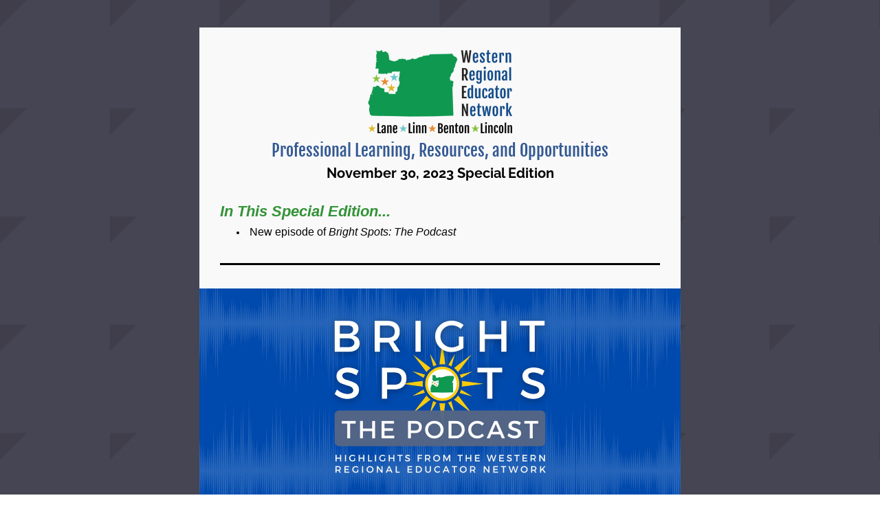

--- FILE ---
content_type: text/html;charset=utf-8
request_url: https://www.westernren.org/so/5fOmIm6qz?languageTag=en&cid=fe60fd3e-794b-42c3-867b-4ccf5603f308
body_size: 6727
content:
<!DOCTYPE html>
<html lang="en">
  <head>
    <meta charset="utf-8" />
    <title>WREN Newsletter - November 30, 2023 SE</title>
    <meta name="robots" content="noindex" />
    <meta name="viewport" content="width=device-width" />
    <meta http-equiv="X-UA-Compatible" content="IE=edge" />
        <!--facebook meta-tags block-->
<meta property="og:type" content="article" />
<meta property="og:url" content="https://www.westernren.org/so/5fOmIm6qz?languageTag=en" />
<meta ng-non-bindable property="og:title" content="Professional Learning, Resources, and Opportunities November 30, 2023 Special Edition" />
<meta ng-non-bindable property="og:description" content="In This Special Edition... New episode of Bright Spots: The Podcast" />
<meta property="og:image" content="https://static.wixstatic.com/media/15e7ea_315e630af99a42c2b2352394842e28ae~mv2.jpg/v1/fit/w_700,h_2000,al_c,q_85/image.jpg" />
<meta property="og:image:url" content="https://static.wixstatic.com/media/15e7ea_315e630af99a42c2b2352394842e28ae~mv2.jpg/v1/fit/w_700,h_2000,al_c,q_85/image.jpg" />
<!--end of facebook meta-tags block-->
<!--twitter meta-tags block-->
<meta name="twitter:card" value="summary_large_image" />
<meta name="twitter:url" content="https://www.westernren.org/so/5fOmIm6qz?languageTag=en" />
<meta ng-non-bindable name="twitter:title" content="Professional Learning, Resources, and Opportunities November 30, 2023 Special Edition" />
<meta ng-non-bindable name="twitter:description" content="In This Special Edition... New episode of Bright Spots: The Podcast" />
<meta name="twitter:image" content="https://static.wixstatic.com/media/15e7ea_315e630af99a42c2b2352394842e28ae~mv2.jpg/v1/fit/w_700,h_2000,al_c,q_85/image.jpg" />
<!--end of twitter meta-tags block-->
    <link href="https://static.parastorage.com/services/third-party/fonts/Helvetica/fontFace.css" rel="stylesheet" crossorigin="anonymous" referrerpolicy="no-referrer" />
    <link href="https://static.parastorage.com/unpkg/@wix/wix-fonts@1.11.0/madefor.min.css" rel="stylesheet" crossorigin="anonymous" referrerpolicy="no-referrer" />
    <link href="//static.parastorage.com/services/wix-emails-viewer/1.1559.0/app.min.css" rel="stylesheet" crossorigin="anonymous" referrerpolicy="no-referrer" />
    <script>
      var __CONFIG__ = {
        experiments: {"specs.so.lp.ListStyleInside":"true","specs.so.lp.SSM":"true","specs.so.public.FixButtonTabSelection":"true","specs.so.public.makeVideoPlayerAccessible":"true"},
        userId: '15e7ead4-8546-4c9c-8a62-678c39e6a29b',
        clientId: '',
        messageId: 'b0d0c5c4-e6c1-464d-9d40-d745d94c885f',
        metaSiteId: '30d37178-e16a-45cd-b30d-9f785d9865dc',
        userPackage: {"features":{"RemoveWixBranding":true},"isTopTierPackage":false,"billingCycle":{"unit":"YEAR","count":1}},
        siteUrl: 'https://www.westernren.org/',
        verticalConfigShowAscendAd: true,
        locale: 'en',
        environment: '' || 'production',
        customFonts: null,
      };
    </script>
    <script src="https://static.parastorage.com/unpkg/@sentry/browser@5.30.0/build/bundle.min.js" crossorigin="anonymous" referrerpolicy="no-referrer"></script>
    <script src="//static.parastorage.com/services/wix-emails-viewer/1.1559.0/app-sentry.bundle.min.js" crossorigin="anonymous" referrerpolicy="no-referrer"></script>
    <script src="https://static.parastorage.com/unpkg/react@16.14.0/umd/react.production.min.js" crossorigin="anonymous" referrerpolicy="no-referrer"></script>
    <script src="https://static.parastorage.com/unpkg/react-dom@16.14.0/umd/react-dom.production.min.js" crossorigin="anonymous" referrerpolicy="no-referrer"></script>
    <script src="https://static.parastorage.com/unpkg/lodash@4.17.4/lodash.min.js" crossorigin="anonymous" referrerpolicy="no-referrer"></script>
    <script src="https://static.parastorage.com/unpkg/@wix/video-gallery-sdk@1.0.536/dist/statics/video-gallery-sdk.bundle.min.js" crossorigin="anonymous" referrerpolicy="no-referrer"></script>
    <script src="https://static.parastorage.com/unpkg/@wix/wixmg-player@2.0.233/dist/statics/wixmg-player.bundle.min.js" crossorigin="anonymous" referrerpolicy="no-referrer"></script>
  </head>
  <body>
    <div id="root"></div>
    <script>
      var __CAMPAIGN__ = {"messageId":"b0d0c5c4-e6c1-464d-9d40-d745d94c885f","instanceId":"cb52e64a-9322-45e5-833d-e3e8ebe61457","data":{"subject":"WREN Newsletter - November 30, 2023 SE","preheader":"","image":"https:\/\/static.wixstatic.com\/media\/15e7ea_315e630af99a42c2b2352394842e28ae~mv2.jpg","composerData":"{\"skin\":{\"name\":\"basic-2\"},\"background\":{\"type\":\"hybrid\",\"data\":{\"color\":{\"value\":\"#464553\"},\"image\":{\"url\":\"\/\/static.wixstatic.com\/media\/a306cb_b3f9ea917e55414397ff71d6f1e69d66.png\"}},\"body\":{\"backgroundColor\":\"#F9F9F9\",\"borderColor\":\"#1E5CA8\",\"borderStyle\":\"solid\",\"borderWidth\":\"0px\"}},\"templateId\":\"f2ccb2e9-3ffd-4865-ab07-6f8f3814b303\",\"styles\":{\"css\":{\"so-global-p1\":{\"color\":\"#030303\",\"fontFamily\":\"helvetica,sans-serif\",\"lineHeight\":\"1.5\",\"fontSize\":\"16px\",\"fontWeight\":\"\"},\"so-global-region-text-mix\":{\"marginTop\":\"\",\"marginLeft\":\"\",\"paddingRight\":\"\",\"paddingTop\":\"\",\"marginBottom\":\"\",\"paddingBottom\":\"\",\"marginRight\":\"\",\"paddingLeft\":\"\"},\"so-global-error\":{\"color\":\"#d6453d\",\"fontFamily\":\"\",\"lineHeight\":\"\",\"fontSize\":\"\",\"fontWeight\":\"\"},\"so-global-region\":{\"marginTop\":\"\",\"marginLeft\":\"\",\"paddingRight\":\"30px\",\"borderWidth\":\"0px\",\"paddingTop\":\"15px\",\"paddingBottom\":\"15px\",\"marginRight\":\"\",\"paddingLeft\":\"30px\",\"borderColor\":\"transparent\"},\"so-global-region-text\":{},\"so-global-footer-text\":{\"color\":\"#030303\",\"fontFamily\":\"helvetica,sans-serif\",\"lineHeight\":\"1.5\",\"fontSize\":\"12px\",\"fontWeight\":\"\"},\"so-global-image-mix\":{\"boxShadow\":\"\",\"borderWidth\":0,\"borderRadius\":0,\"borderStyle\":\"\",\"borderColor\":\"\"},\"so-global-h1\":{\"color\":\"#030303\",\"fontFamily\":\"helvetica,sans-serif\",\"lineHeight\":\"1.5\",\"fontSize\":\"46px\",\"fontWeight\":\"bold\"},\"so-global-text\":{\"textAlign\":\"center\"},\"so-global-region-mix-left\":{\"paddingRight\":\"18px\"},\"so-global-title\":{\"textTransform\":\"none\",\"fontStyle\":\"\",\"color\":\"#030303\",\"textAlign\":\"center\",\"fontFamily\":\"helvetica,sans-serif\",\"letterSpacing\":\"0\",\"lineHeight\":\"1.3\",\"fontSize\":\"42px\"},\"so-global-background-image\":{\"opacity\":1,\"backgroundSize\":\"\",\"backgroundPosition\":\"center top\"},\"so-global-text-mix\":{\"textAlign\":\"center\"},\"so-global-divider2\":{\"fill\":\"#000000\",\"stroke\":\"#000000\",\"strokeWidth\":0},\"so-global-region-title\":{\"paddingTop\":\"10px\",\"paddingLeft\":\"\",\"paddingRight\":\"\",\"paddingBottom\":\"0px\"},\"so-global-region-mix-separator\":{\"marginBottom\":\"32px\"},\"so-global-divider\":{\"fill\":\"#000000\",\"stroke\":\"#000000\",\"strokeWidth\":0},\"so-global-body\":{\"backgroundColor\":\"rgba(255,255,255,1)\",\"marginTop\":\"\",\"marginLeft\":\"\",\"boxShadow\":\"\",\"paddingRight\":\"\",\"borderWidth\":\"1px\",\"borderRadius\":\"2px\",\"paddingTop\":\"17px\",\"marginBottom\":\"\",\"borderStyle\":\"solid\",\"paddingBottom\":\"20px\",\"marginRight\":\"\",\"opacity\":1,\"maxWidth\":\"700px\",\"paddingLeft\":\"\",\"borderColor\":\"#adadad\"},\"so-global-footer-icon\":{\"fill\":\"#030303\"},\"so-global-region-footer\":{},\"so-global-region-image\":{\"marginLeft\":\"\",\"marginRight\":\"\",\"paddingRight\":\"0px\",\"paddingLeft\":\"0px\"},\"so-global-text a\":{\"color\":\"#109FFF\",\"textDecoration\":\"none\"},\"so-global-h3\":{\"color\":\"#030303\",\"fontFamily\":\"helvetica,sans-serif\",\"lineHeight\":\"1.5\",\"fontSize\":\"20px\",\"fontWeight\":\"\"},\"so-global-a1\":{\"textDecoration\":\"underline\",\"color\":\"#030303\",\"fontFamily\":\"helvetica,sans-serif\",\"lineHeight\":\"1.5\",\"fontSize\":\"14px\",\"fontWeight\":\"\"},\"so-global-region-logo-strip\":{},\"so-global-b2\":{\"backgroundColor\":\"rgba(87,87,87,1)\",\"borderWidth\":0,\"borderRadius\":0,\"color\":\"#ffffff\",\"fontFamily\":\"helvetica,sans-serif\",\"minWidth\":\"\",\"borderStyle\":\"\",\"fontSize\":\"14px\",\"fontWeight\":\"\",\"maxWidth\":\"\",\"borderColor\":\"\"},\"so-global-b1\":{\"backgroundColor\":\"rgba(255,255,255,1)\",\"paddingRight\":\"30px\",\"borderWidth\":\"2px\",\"borderRadius\":\"2px\",\"color\":\"#030303\",\"paddingTop\":\"10px\",\"fontFamily\":\"helvetica,sans-serif\",\"minWidth\":\"140px\",\"borderStyle\":\"solid\",\"paddingBottom\":\"10px\",\"fontSize\":\"18px\",\"fontWeight\":\"\",\"maxWidth\":\"300px\",\"paddingLeft\":\"30px\",\"borderColor\":\"#030303\"},\"so-global-region-button\":{},\"so-global-region-mix\":{},\"so-global-region-logo\":{\"marginTop\":\"15px\",\"paddingRight\":\"0px\",\"paddingTop\":\"15px\",\"paddingBottom\":\"25px\",\"paddingLeft\":\"0px\"},\"so-global-image\":{\"boxShadow\":\"\",\"borderWidth\":0,\"borderRadius\":0,\"borderStyle\":\"\",\"borderColor\":\"\"},\"so-global-p2\":{\"color\":\"#030303\",\"fontFamily\":\"helvetica,sans-serif\",\"lineHeight\":\"1.5\",\"fontSize\":\"14px\",\"fontWeight\":\"\"},\"so-global-region-music\":{},\"so-global-region-divider--decorator\":{\"paddingTop\":\"0px\",\"paddingBottom\":\"0px\",\"paddingLeft\":\"\",\"paddingRight\":\"\"},\"so-global-footer-separator\":{\"borderColor\":\"#cdcdcd\"},\"so-global-region-divider--normal\":{\"paddingTop\":\"0px\",\"paddingBottom\":\"0px\",\"paddingLeft\":\"\",\"paddingRight\":\"\"},\"so-global-region-mix-right\":{\"paddingLeft\":\"18px\"},\"so-global-background-color\":{\"backgroundColor\":\"rgba(255,255,255,1)\"},\"so-global-h2\":{\"color\":\"#030303\",\"fontFamily\":\"helvetica,sans-serif\",\"lineHeight\":\"1.5\",\"fontSize\":\"30px\",\"fontWeight\":\"bold\"},\"so-global-rsvp-response\":{\"backgroundColor\":\"rgba(244,244,244,1)\",\"paddingRight\":\"\",\"paddingTop\":\"\",\"paddingBottom\":\"\",\"paddingLeft\":\"\"},\"so-global-html-background-image\":{\"backgroundRepeat\":\"repeat\"},\"so-global-b1-mix\":{\"backgroundColor\":\"rgba(255,255,255,1)\",\"paddingRight\":\"30px\",\"borderWidth\":\"2px\",\"borderRadius\":\"2px\",\"color\":\"#030303\",\"paddingTop\":\"10px\",\"fontFamily\":\"helvetica,sans-serif\",\"minWidth\":\"140px\",\"borderStyle\":\"solid\",\"paddingBottom\":\"10px\",\"fontSize\":\"18px\",\"fontWeight\":\"\",\"maxWidth\":\"280px\",\"paddingLeft\":\"30px\",\"borderColor\":\"#030303\"},\"so-global-text-mix a\":{\"color\":\"#109FFF\",\"textDecoration\":\"none\"}},\"settings\":{\"image\":{\"url\":\"\/\/static.wixstatic.com\/media\/a306cb_0276ebd3e4bf47c7be005e85aea8fda7~mv2.jpg\"},\"defaultMusicPlayerTheme\":\"light\",\"defaultDecoratorName\":\"divider2\",\"isRtl\":false,\"defaultDividerName\":\"divider1\",\"colors\":[\"#ffffff\",\"#ebebed\",\"#cdcdcd\",\"#030303\",\"#15452b\"],\"logo\":{\"backgroundColor\":\"#ffffff\",\"image\":{\"url\":\"a306cb_cfd657b56a7f472b8cff1b0e2c0373a3~mv2.png\"},\"imageSize\":\"medium\",\"textAlign\":\"center\",\"backgroundSize\":\"strip\",\"opacity\":100},\"backgrounds\":[],\"defaultBackground\":\"\",\"defaultBoxShadow\":\"\"}},\"regions\":[{\"type\":\"logo\",\"regionId\":\"d44609b7-3556-4761-c8c1-c929a7d30ace\",\"data\":{\"url\":\"https:\/\/static.wixstatic.com\/media\/15e7ea_66f3e9af8065463f908b5ee38cc6ed74~mv2.png\",\"relativeUri\":\"15e7ea_66f3e9af8065463f908b5ee38cc6ed74~mv2.png\",\"imageLink\":\"\",\"filename\":\"_wren-logo-transparent-background.png\",\"styles\":{\"backgroundColorEnabled\":false,\"imageSize\":\"large\",\"region\":{\"paddingBottom\":\"0px\",\"paddingTop\":\"0px\"},\"textAlign\":\"center\"},\"logoType\":\"custom\"},\"fixed\":true,\"trackedLinkToRegion\":\"https:\/\/westernren.org\/so\/5fOmIm6qz\/c?w=R-4JNCeNx-UphijmTtbTJ42C4XoJWGKsH1EYfWjfX7E.[base64]\"},{\"type\":\"text\",\"regionId\":\"7a20fbc6-5171-4e54-9592-d7112214f7ce\",\"data\":{\"html\":\"\<p style=\\\"font-size:24px\\\"\>\<span style=\\\"color:#335993\\\"\>\<span style=\\\"font-size:24px\\\"\>\<span style=\\\"font-family:&#39;fjalla one&#39; , sans-serif\\\"\>Professional Learning, Resources, and Opportunities\<\/span\>\<\/span\>\<\/span\>\<\/p\>\<p style=\\\"font-size:24px\\\"\>\<span style=\\\"color:#030303\\\"\>\<span style=\\\"font-size:20px\\\"\>\<span style=\\\"font-family:&#39;raleway&#39; , sans-serif\\\"\>\<span style=\\\"font-weight:bold\\\"\>November 30, 2023 Special Edition\<\/span\>\<\/span\>\<\/span\>\<\/span\>\<\/p\>\",\"fonts\":[\"fjalla one\",\"raleway\"],\"styles\":{\"region\":{\"paddingBottom\":\"10px\",\"paddingTop\":\"10px\"}}},\"fixed\":true,\"trackedLinkToRegion\":\"https:\/\/westernren.org\/so\/5fOmIm6qz\/c?w=9luVt-XqTddfH1GB7klDOIh8osBC4mpTWxKQguIQSf4.[base64]\"},{\"type\":\"text\",\"regionId\":\"b7259e80-b799-42f0-aab8-fbc5e9d10a2d\",\"data\":{\"html\":\"\<p style=\\\"text-align:left\\\"\>\<span style=\\\"color:#339337\\\"\>\<span style=\\\"font-size:22px\\\"\>\<span style=\\\"font-family:&#39;tahoma&#39; , sans-serif\\\"\>\<span style=\\\"font-weight:bold\\\"\>\<span style=\\\"font-style:italic\\\"\>In This Special Edition...\<\/span\>\<\/span\>\<\/span\>\<\/span\>\<\/span\>\<\/p\>\<ul\>\<li style=\\\"text-align:left\\\" class=\\\"so-global-p2\\\"\>\<p class=\\\"so-global-p2\\\"\>\<span style=\\\"font-size:16px\\\"\>\<span style=\\\"font-family:&#39;tahoma&#39; , sans-serif\\\"\>New episode of \<span style=\\\"font-style:italic\\\"\>Bright Spots: The Podcast\<\/span\>\<\/span\>\<\/span\>\<\/p\>\<\/li\>\<\/ul\>\",\"fonts\":[\"tahoma\"],\"systemFontsOnly\":true},\"fixed\":false,\"trackedLinkToRegion\":\"https:\/\/westernren.org\/so\/5fOmIm6qz\/c?w=md9ZOFom4xwjBSbBCp99JLjNZL7ggFELysQaoQmWfR0.[base64]\"},{\"type\":\"divider\",\"regionId\":\"bf05ae4f-9d9e-4bdd-d069-15c18d0b6177\",\"data\":{\"shape\":\"divider5\",\"role\":\"normal\",\"styles\":{}},\"fixed\":false,\"trackedLinkToRegion\":\"https:\/\/westernren.org\/so\/5fOmIm6qz\/c?w=JFW-kmo5Bgy4mYX2IGzm_EhLgz8BsNaCv9zW_J6gFkw.[base64]\"},{\"type\":\"image\",\"regionId\":\"a8bdb26b-e31c-4fad-8982-dc4ed8d43719\",\"data\":{\"url\":\"https:\/\/static.wixstatic.com\/media\/15e7ea_315e630af99a42c2b2352394842e28ae~mv2.jpg\",\"relativeUri\":\"15e7ea_315e630af99a42c2b2352394842e28ae~mv2.jpg\",\"imageLink\":\"\",\"role\":\"\",\"thumbnailUrl\":\"\",\"width\":1920,\"height\":850,\"styles\":{\"region\":{}}},\"fixed\":false,\"trackedLinkToRegion\":\"https:\/\/westernren.org\/so\/5fOmIm6qz\/c?w=vyA3pgBLkJqNAdlqMrIfu1_LVca6zD-mSzyLtIfiMyM.[base64]\"},{\"type\":\"text\",\"regionId\":\"e54d0a97-5497-4893-a95f-38f4c885ae0a\",\"data\":{\"html\":\"\<p style=\\\"font-size:24px\\\"\>\<span style=\\\"color:#339337\\\"\>\<span style=\\\"font-size:24px\\\"\>\<span style=\\\"font-family:&#39;tahoma&#39; , sans-serif\\\"\>\<span style=\\\"font-weight:bold\\\"\>New Episode!\<\/span\>\<\/span\>\<\/span\>\<\/span\>\<\/p\>\",\"fonts\":[\"tahoma\"],\"systemFontsOnly\":true,\"styles\":{\"region\":{\"paddingBottom\":\"0px\",\"paddingTop\":\"0px\"}}},\"fixed\":false,\"trackedLinkToRegion\":\"https:\/\/westernren.org\/so\/5fOmIm6qz\/c?w=aeuvUk4gW416nSpmizVvG6fMpKC2ThOp07BZgNBSPew.[base64]\"},{\"type\":\"text\",\"regionId\":\"49d68c94-848d-4c91-ab0f-824e0f1932e3\",\"data\":{\"html\":\"\<p style=\\\"text-align:left;font-size:18px\\\"\>\<span style=\\\"font-size:18px\\\"\>\<span style=\\\"font-family:&#39;tahoma&#39; , sans-serif\\\"\>\<span style=\\\"font-weight:bold\\\"\>Michelle Hjelm and Professional Development\<\/span\> (30 minutes)\<\/span\>\<\/span\>\<\/p\>\<p style=\\\"text-align:left;font-size:18px\\\"\>\<span style=\\\"font-size:18px\\\"\>\<span style=\\\"font-family:&#39;tahoma&#39; , sans-serif\\\"\>\<span style=\\\"font-style:normal\\\"\>Meet WREN&#39;s Professional Development Coordinator Michelle Hjelm as she pulls back the curtain to show what&#39;s involved in getting our amazing professional learning opportunities off the ground, including how our waitlist process operates, upcoming learning opportunities, and more!\<\/span\> \<span style=\\\"font-weight:bold\\\"\>How to listen:\<\/span\>\<\/span\>\<\/span\>\<\/p\>\<ul style=\\\"font-size:18px\\\"\>\<li style=\\\"text-align:left;font-size:18px\\\"\>\<p style=\\\"text-align:left;font-size:18px\\\"\>\<a target=\\\"_blank\\\" href=\\\"https:\/\/westernren.org\/so\/5fOmIm6qz\/c?w=q9ZFE0ZefJRHbvPNdOv5py6YS65wSpuI2qH3dM-RJHs.eyJ1IjoiaHR0cHM6Ly93d3cud2VzdGVybnJlbi5vcmcvcG9kY2FzdC9lcDJwdDEiLCJyIjoiNDlkNjhjOTQtODQ4ZC00YzkxLWFiMGYtODI0ZTBmMTkzMmUzIiwibSI6Im1haWxfbHAiLCJjIjoiZmU2MGZkM2UtNzk0Yi00MmMzLTg2N2ItNGNjZjU2MDNmMzA4In0\\\" rel=\\\"noopener noreferrer\\\"\>\<span style=\\\"font-size:18px\\\"\>\<span style=\\\"text-decoration:underline\\\"\>\<span style=\\\"font-family:&#39;tahoma&#39; , sans-serif\\\"\>\<span style=\\\"font-weight:bold\\\"\>WREN website\<\/span\>\<\/span\>\<\/span\>\<\/span\>\<\/a\>\<span style=\\\"font-size:18px\\\"\>\<span style=\\\"font-family:&#39;tahoma&#39; , sans-serif\\\"\> (includes transcript and resource links) \<\/span\>\<\/span\>\<\/p\>\<\/li\>\<li style=\\\"text-align:left;font-size:18px\\\"\>\<p style=\\\"text-align:left;font-size:18px\\\"\>\<a target=\\\"_blank\\\" href=\\\"https:\/\/westernren.org\/so\/5fOmIm6qz\/c?w=4jh7UfgeVfizHN_--B3d0hae0IpJNJ_SODAkLMCED14.[base64]\\\" rel=\\\"noopener noreferrer\\\"\>\<span style=\\\"font-size:18px\\\"\>\<span style=\\\"text-decoration:underline\\\"\>\<span style=\\\"font-family:&#39;tahoma&#39; , sans-serif\\\"\>\<span style=\\\"font-weight:bold\\\"\>Apple Podcasts\<\/span\>\<\/span\>\<\/span\>\<\/span\>\<\/a\>\<span style=\\\"font-size:18px\\\"\>\<span style=\\\"font-family:&#39;tahoma&#39; , sans-serif\\\"\>, \<\/span\>\<\/span\>\<a target=\\\"_blank\\\" href=\\\"https:\/\/westernren.org\/so\/5fOmIm6qz\/c?w=vkFn90bcLqdPJmBJJfsWOY5neYTL8Bv_pXIRQ2_Ne-M.eyJ1IjoiaHR0cHM6Ly93ZXN0ZXJucmVuLnBvZGJlYW4uY29tLyIsInIiOiI0OWQ2OGM5NC04NDhkLTRjOTEtYWIwZi04MjRlMGYxOTMyZTMiLCJtIjoibWFpbF9scCIsImMiOiJmZTYwZmQzZS03OTRiLTQyYzMtODY3Yi00Y2NmNTYwM2YzMDgifQ\\\" rel=\\\"noopener noreferrer\\\"\>\<span style=\\\"font-size:18px\\\"\>\<span style=\\\"text-decoration:underline\\\"\>\<span style=\\\"font-family:&#39;tahoma&#39; , sans-serif\\\"\>\<span style=\\\"font-weight:bold\\\"\>Podbean\<\/span\>\<\/span\>\<\/span\>\<\/span\>\<\/a\>\<span style=\\\"font-size:18px\\\"\>\<span style=\\\"text-decoration:underline\\\"\>\<span style=\\\"font-family:&#39;tahoma&#39; , sans-serif\\\"\>,\<\/span\>\<\/span\>\<span style=\\\"font-family:&#39;tahoma&#39; , sans-serif\\\"\> and \<\/span\>\<\/span\>\<a target=\\\"_blank\\\" href=\\\"https:\/\/westernren.org\/so\/5fOmIm6qz\/c?w=33wh1EobFb7XrhzW1qNQe-kcwsJVgq483V9PNc5OOGQ.[base64]\\\" rel=\\\"noopener noreferrer\\\"\>\<span style=\\\"font-size:18px\\\"\>\<span style=\\\"text-decoration:underline\\\"\>\<span style=\\\"font-family:&#39;tahoma&#39; , sans-serif\\\"\>\<span style=\\\"font-weight:bold\\\"\>Spotify\<\/span\>\<\/span\>\<\/span\>\<\/span\>\<\/a\>\<span style=\\\"font-size:18px\\\"\>\<span style=\\\"font-family:&#39;tahoma&#39; , sans-serif\\\"\> (\<\/span\>\<\/span\>\<a target=\\\"_blank\\\" href=\\\"https:\/\/westernren.org\/so\/5fOmIm6qz\/c?w=RIza4gbOhubcWRzb9VrGKKCThhmXLi-295guZYx5I24.[base64]\\\" rel=\\\"noopener noreferrer\\\"\>\<span style=\\\"font-size:18px\\\"\>\<span style=\\\"text-decoration:underline\\\"\>\<span style=\\\"font-family:&#39;tahoma&#39; , sans-serif\\\"\>Google Podcasts\<\/span\>\<\/span\>\<\/span\>\<\/a\>\<span style=\\\"font-size:18px\\\"\>\<span style=\\\"font-family:&#39;tahoma&#39; , sans-serif\\\"\> pending)\<\/span\>\<\/span\>\<\/p\>\<\/li\>\<\/ul\>\",\"fonts\":[\"tahoma\"],\"systemFontsOnly\":true},\"fixed\":false,\"trackedLinkToRegion\":\"https:\/\/westernren.org\/so\/5fOmIm6qz\/c?w=sQVdl9gmZfsOLwDEJEG9mEkKvQGBv3bTIT0vwCpjbsU.[base64]\"},{\"type\":\"text\",\"regionId\":\"db3b2a00-fc3f-4991-b5b3-177d22b881eb\",\"data\":{\"html\":\"\<p style=\\\"text-align:justify;line-height:1em;font-size:24px\\\"\>\<span style=\\\"color:#030303\\\"\>\<span style=\\\"font-size:16px\\\"\>\<span style=\\\"font-family:&#39;tahoma&#39; , sans-serif\\\"\>\<span style=\\\"line-height:1em\\\"\>\<span style=\\\"font-style:italic\\\"\>Bright Spots: The Podcast highlights the work in the region through conversations with WREN staff and local educators working to effect systemic change in their schools, districts, and communities.\<\/span\>\<\/span\>\<\/span\>\<\/span\>\<\/span\>\<\/p\>\",\"fonts\":[\"tahoma\"],\"systemFontsOnly\":true,\"styles\":{\"region\":{\"paddingBottom\":\"0px\",\"paddingTop\":\"0px\"}}},\"fixed\":false,\"trackedLinkToRegion\":\"https:\/\/westernren.org\/so\/5fOmIm6qz\/c?w=-TmJvk63C_YdXoH-jQtphnqLO1Ay-RwGeCAFlpujJkk.[base64]\"},{\"type\":\"divider\",\"regionId\":\"d9fd25fc-d1cd-4ee4-a717-9e490a94b9d5\",\"data\":{\"shape\":\"divider5\",\"role\":\"normal\",\"styles\":{}},\"fixed\":false,\"trackedLinkToRegion\":\"https:\/\/westernren.org\/so\/5fOmIm6qz\/c?w=goq9pGReiJNZJiPiiZX4m18EhNa7mHaCxeCWOn17zx8.[base64]\"},{\"type\":\"subscribe\",\"regionId\":\"2d51fa7b-c451-4ef0-dd4e-8059e393dc3a\",\"widgetId\":\"f14803e3-b99c-4643-b0fa-7586b0001230\",\"data\":{\"title\":\"If this message was forwarded to you, please consider subscribing:\",\"buttonText\":\"Subscribe\",\"successMessage\":\"Thanks for subscribing!\",\"placeholderText\":\"Add your email...\",\"errorMessage\":\"Make sure your email address is spelled correctly and it's in the right format. (e.g., example@email.com)\",\"shouldRequireConsent\":false,\"consentCheckboxText\":\"I agree to the privacy policy.\",\"shouldShowConsentLink\":false,\"consentLinkText\":\"View Privacy Policy\",\"consentLinkUrl\":\"https:\/\/westernren.org\/so\/5fOmIm6qz\/c?w=gVb1fppvSH0VG4iTCW_Ewxl_nrUbG1u2rvJzDIgVhxE.eyJ1IjoiaHR0cHM6Ly93aXguY29tIiwiciI6IjJkNTFmYTdiLWM0NTEtNGVmMC1kZDRlLTgwNTllMzkzZGMzYSIsIm0iOiJtYWlsX2xwIiwiYyI6ImZlNjBmZDNlLTc5NGItNDJjMy04NjdiLTRjY2Y1NjAzZjMwOCJ9\",\"styles\":{\"title\":{\"color\":\"#030303\",\"fontFamily\":\"tahoma,sans-serif\"},\"button\":{\"background\":\"#666666\",\"borderWidth\":\"0\",\"color\":\"#FFFFFF\",\"fontFamily\":\"helvetica,sans-serif\",\"borderStyle\":\"solid\",\"borderColor\":\"#000\"}}},\"fixed\":false,\"trackedLinkToRegion\":\"https:\/\/westernren.org\/so\/5fOmIm6qz\/c?w=2lO5IXNBboCxyD0pVG6gps--V1mlWX3Be9rfoRl6SvI.[base64]\"},{\"type\":\"divider\",\"regionId\":\"1807e9b6-8547-4538-b5a0-20f3de371ae0\",\"data\":{\"shape\":\"divider1\",\"role\":\"normal\",\"styles\":{}},\"fixed\":false,\"trackedLinkToRegion\":\"https:\/\/westernren.org\/so\/5fOmIm6qz\/c?w=rVVyWbn_dfSMOVqisrFksAorTANVCzPCwQC9mRspiDs.[base64]\"},{\"type\":\"footer\",\"regionId\":\"cb6921c6-1c83-4b5d-1c8f-44946e835ded\",\"data\":{\"businessDetails\":{\"address\":{\"text\":\"1200 State Hwy 99 N, Eugene, OR 97402, USA\",\"active\":true,\"url\":\"https:\/\/westernren.org\/so\/5fOmIm6qz\/c?w=8u7xp6tfWt791ImoUsS8GPUy_9xM20hd9xKG07zANQU.[base64]\"},\"phone\":{\"text\":\"(541) 461-8200\",\"active\":true,\"url\":\"https:\/\/westernren.org\/so\/5fOmIm6qz\/c?w=nMWpdybQpnjDYSa54P7aosCs_fzhMzj72ZM3RwCJpKw.eyJ1IjoidGVsOiUyODU0MSUyOSs0NjEtODIwMCIsInIiOiJjYjY5MjFjNi0xYzgzLTRiNWQtMWM4Zi00NDk0NmU4MzVkZWQiLCJtIjoibWFpbF9scCIsImMiOiJmZTYwZmQzZS03OTRiLTQyYzMtODY3Yi00Y2NmNTYwM2YzMDgifQ\"}},\"socialButtons\":{\"shareViaTitle\":null,\"buttons\":[{\"name\":\"facebook\",\"active\":true,\"url\":\"https:\/\/westernren.org\/so\/5fOmIm6qz\/c?w=Qf755pzNEMFvK2fFXRbYuArXsgROrVODLHODy_XMHMU.[base64]\"},{\"name\":\"twitter\",\"active\":true,\"url\":\"https:\/\/westernren.org\/so\/5fOmIm6qz\/c?w=VC2lbu8M5eChCOh8Q3LQMKn9mO1b9Wdw_luTOMyTaUI.[base64]\"},{\"name\":\"pinterest\",\"active\":true,\"url\":\"https:\/\/westernren.org\/so\/5fOmIm6qz\/c?w=fdoP8Z4549DcEFEyYI6yN17quj79iNjqnhFGw7_cN-w.[base64]\"}],\"active\":false},\"siteTitle\":{\"text\":\"Visit our site\",\"url\":\"https:\/\/westernren.org\/so\/5fOmIm6qz\/c?w=lnUwEukjLwU7NAmHFkiIEmObfUIF9OtGEerZpeAuvBM.eyJ1IjoiaHR0cHM6Ly93d3cud2VzdGVybnJlbi5vcmcvIiwiciI6ImNiNjkyMWM2LTFjODMtNGI1ZC0xYzhmLTQ0OTQ2ZTgzNWRlZCIsIm0iOiJtYWlsX2xwIiwiYyI6ImZlNjBmZDNlLTc5NGItNDJjMy04NjdiLTRjY2Y1NjAzZjMwOCJ9\",\"active\":true},\"mobilePlacePromo\":{\"title\":\"Join us on our members app to stay updated and keep in touch.\",\"cta\":\"Download & Join\",\"active\":false},\"enabledWixBranding\":false},\"fixed\":false,\"trackedLinkToRegion\":\"https:\/\/westernren.org\/so\/5fOmIm6qz\/c?w=NelF7WcqDtngHjRymMPBWn60DrNDDezWlUkNxHu_gvU.[base64]\"}],\"version\":\"3.0\"}","fields":{},"snapshot":"https:\/\/images-wixmp-678e81504367d310e9a2f32f.wixmp.com\/images\/b0d0c5c4-e6c1-464d-9d40-d745d94c885f-38c9a142-72aa-4466-825f-6e8a36f829eb","url":"https:\/\/www.westernren.org\/so\/5fOmIm6qz?languageTag=en","experiments":{"specs.so.lp.ListStyleInside":"true","specs.so.lp.SSM":"true"}},"code":"5fOmIm6qz","messageType":"EmailMarketing","status":"Active","visibilityStatus":"Published","distributionStatus":"Distributed","tags":["#widgets"],"dateCreated":"2023-11-27T21:47:30.000Z","dateUpdated":1701390251485329776,"datePublished":1701390251000000000};
    </script>
    <script src="//static.parastorage.com/services/wix-emails-viewer/1.1559.0/app.bundle.min.js" crossorigin="anonymous" referrerpolicy="no-referrer"></script>
  </body>
</html>
